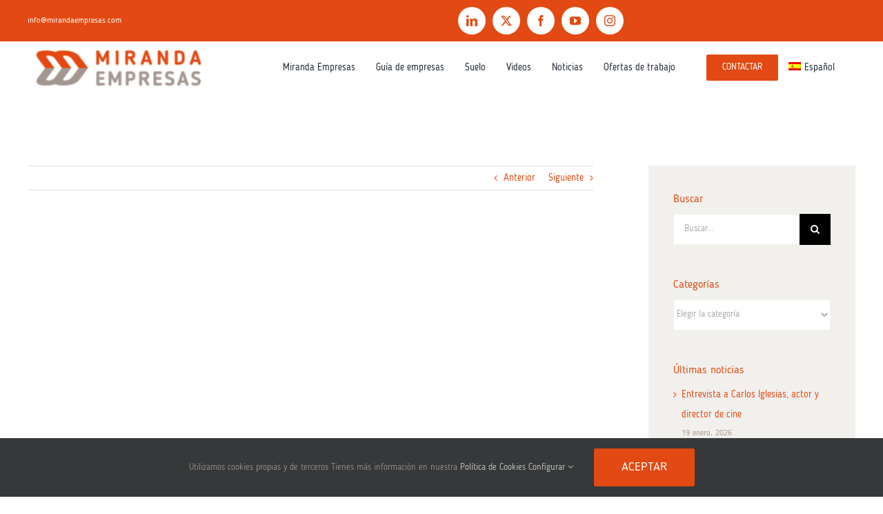

--- FILE ---
content_type: text/html; charset=utf-8
request_url: https://www.google.com/recaptcha/api2/anchor?ar=1&k=6Lc0goYUAAAAAPPN0-DZtNlvgKjTR4zYOkYaqcfy&co=aHR0cHM6Ly9taXJhbmRhZW1wcmVzYXMuY29tOjQ0Mw..&hl=en&v=PoyoqOPhxBO7pBk68S4YbpHZ&size=invisible&anchor-ms=20000&execute-ms=30000&cb=usj71jfqjexp
body_size: 48657
content:
<!DOCTYPE HTML><html dir="ltr" lang="en"><head><meta http-equiv="Content-Type" content="text/html; charset=UTF-8">
<meta http-equiv="X-UA-Compatible" content="IE=edge">
<title>reCAPTCHA</title>
<style type="text/css">
/* cyrillic-ext */
@font-face {
  font-family: 'Roboto';
  font-style: normal;
  font-weight: 400;
  font-stretch: 100%;
  src: url(//fonts.gstatic.com/s/roboto/v48/KFO7CnqEu92Fr1ME7kSn66aGLdTylUAMa3GUBHMdazTgWw.woff2) format('woff2');
  unicode-range: U+0460-052F, U+1C80-1C8A, U+20B4, U+2DE0-2DFF, U+A640-A69F, U+FE2E-FE2F;
}
/* cyrillic */
@font-face {
  font-family: 'Roboto';
  font-style: normal;
  font-weight: 400;
  font-stretch: 100%;
  src: url(//fonts.gstatic.com/s/roboto/v48/KFO7CnqEu92Fr1ME7kSn66aGLdTylUAMa3iUBHMdazTgWw.woff2) format('woff2');
  unicode-range: U+0301, U+0400-045F, U+0490-0491, U+04B0-04B1, U+2116;
}
/* greek-ext */
@font-face {
  font-family: 'Roboto';
  font-style: normal;
  font-weight: 400;
  font-stretch: 100%;
  src: url(//fonts.gstatic.com/s/roboto/v48/KFO7CnqEu92Fr1ME7kSn66aGLdTylUAMa3CUBHMdazTgWw.woff2) format('woff2');
  unicode-range: U+1F00-1FFF;
}
/* greek */
@font-face {
  font-family: 'Roboto';
  font-style: normal;
  font-weight: 400;
  font-stretch: 100%;
  src: url(//fonts.gstatic.com/s/roboto/v48/KFO7CnqEu92Fr1ME7kSn66aGLdTylUAMa3-UBHMdazTgWw.woff2) format('woff2');
  unicode-range: U+0370-0377, U+037A-037F, U+0384-038A, U+038C, U+038E-03A1, U+03A3-03FF;
}
/* math */
@font-face {
  font-family: 'Roboto';
  font-style: normal;
  font-weight: 400;
  font-stretch: 100%;
  src: url(//fonts.gstatic.com/s/roboto/v48/KFO7CnqEu92Fr1ME7kSn66aGLdTylUAMawCUBHMdazTgWw.woff2) format('woff2');
  unicode-range: U+0302-0303, U+0305, U+0307-0308, U+0310, U+0312, U+0315, U+031A, U+0326-0327, U+032C, U+032F-0330, U+0332-0333, U+0338, U+033A, U+0346, U+034D, U+0391-03A1, U+03A3-03A9, U+03B1-03C9, U+03D1, U+03D5-03D6, U+03F0-03F1, U+03F4-03F5, U+2016-2017, U+2034-2038, U+203C, U+2040, U+2043, U+2047, U+2050, U+2057, U+205F, U+2070-2071, U+2074-208E, U+2090-209C, U+20D0-20DC, U+20E1, U+20E5-20EF, U+2100-2112, U+2114-2115, U+2117-2121, U+2123-214F, U+2190, U+2192, U+2194-21AE, U+21B0-21E5, U+21F1-21F2, U+21F4-2211, U+2213-2214, U+2216-22FF, U+2308-230B, U+2310, U+2319, U+231C-2321, U+2336-237A, U+237C, U+2395, U+239B-23B7, U+23D0, U+23DC-23E1, U+2474-2475, U+25AF, U+25B3, U+25B7, U+25BD, U+25C1, U+25CA, U+25CC, U+25FB, U+266D-266F, U+27C0-27FF, U+2900-2AFF, U+2B0E-2B11, U+2B30-2B4C, U+2BFE, U+3030, U+FF5B, U+FF5D, U+1D400-1D7FF, U+1EE00-1EEFF;
}
/* symbols */
@font-face {
  font-family: 'Roboto';
  font-style: normal;
  font-weight: 400;
  font-stretch: 100%;
  src: url(//fonts.gstatic.com/s/roboto/v48/KFO7CnqEu92Fr1ME7kSn66aGLdTylUAMaxKUBHMdazTgWw.woff2) format('woff2');
  unicode-range: U+0001-000C, U+000E-001F, U+007F-009F, U+20DD-20E0, U+20E2-20E4, U+2150-218F, U+2190, U+2192, U+2194-2199, U+21AF, U+21E6-21F0, U+21F3, U+2218-2219, U+2299, U+22C4-22C6, U+2300-243F, U+2440-244A, U+2460-24FF, U+25A0-27BF, U+2800-28FF, U+2921-2922, U+2981, U+29BF, U+29EB, U+2B00-2BFF, U+4DC0-4DFF, U+FFF9-FFFB, U+10140-1018E, U+10190-1019C, U+101A0, U+101D0-101FD, U+102E0-102FB, U+10E60-10E7E, U+1D2C0-1D2D3, U+1D2E0-1D37F, U+1F000-1F0FF, U+1F100-1F1AD, U+1F1E6-1F1FF, U+1F30D-1F30F, U+1F315, U+1F31C, U+1F31E, U+1F320-1F32C, U+1F336, U+1F378, U+1F37D, U+1F382, U+1F393-1F39F, U+1F3A7-1F3A8, U+1F3AC-1F3AF, U+1F3C2, U+1F3C4-1F3C6, U+1F3CA-1F3CE, U+1F3D4-1F3E0, U+1F3ED, U+1F3F1-1F3F3, U+1F3F5-1F3F7, U+1F408, U+1F415, U+1F41F, U+1F426, U+1F43F, U+1F441-1F442, U+1F444, U+1F446-1F449, U+1F44C-1F44E, U+1F453, U+1F46A, U+1F47D, U+1F4A3, U+1F4B0, U+1F4B3, U+1F4B9, U+1F4BB, U+1F4BF, U+1F4C8-1F4CB, U+1F4D6, U+1F4DA, U+1F4DF, U+1F4E3-1F4E6, U+1F4EA-1F4ED, U+1F4F7, U+1F4F9-1F4FB, U+1F4FD-1F4FE, U+1F503, U+1F507-1F50B, U+1F50D, U+1F512-1F513, U+1F53E-1F54A, U+1F54F-1F5FA, U+1F610, U+1F650-1F67F, U+1F687, U+1F68D, U+1F691, U+1F694, U+1F698, U+1F6AD, U+1F6B2, U+1F6B9-1F6BA, U+1F6BC, U+1F6C6-1F6CF, U+1F6D3-1F6D7, U+1F6E0-1F6EA, U+1F6F0-1F6F3, U+1F6F7-1F6FC, U+1F700-1F7FF, U+1F800-1F80B, U+1F810-1F847, U+1F850-1F859, U+1F860-1F887, U+1F890-1F8AD, U+1F8B0-1F8BB, U+1F8C0-1F8C1, U+1F900-1F90B, U+1F93B, U+1F946, U+1F984, U+1F996, U+1F9E9, U+1FA00-1FA6F, U+1FA70-1FA7C, U+1FA80-1FA89, U+1FA8F-1FAC6, U+1FACE-1FADC, U+1FADF-1FAE9, U+1FAF0-1FAF8, U+1FB00-1FBFF;
}
/* vietnamese */
@font-face {
  font-family: 'Roboto';
  font-style: normal;
  font-weight: 400;
  font-stretch: 100%;
  src: url(//fonts.gstatic.com/s/roboto/v48/KFO7CnqEu92Fr1ME7kSn66aGLdTylUAMa3OUBHMdazTgWw.woff2) format('woff2');
  unicode-range: U+0102-0103, U+0110-0111, U+0128-0129, U+0168-0169, U+01A0-01A1, U+01AF-01B0, U+0300-0301, U+0303-0304, U+0308-0309, U+0323, U+0329, U+1EA0-1EF9, U+20AB;
}
/* latin-ext */
@font-face {
  font-family: 'Roboto';
  font-style: normal;
  font-weight: 400;
  font-stretch: 100%;
  src: url(//fonts.gstatic.com/s/roboto/v48/KFO7CnqEu92Fr1ME7kSn66aGLdTylUAMa3KUBHMdazTgWw.woff2) format('woff2');
  unicode-range: U+0100-02BA, U+02BD-02C5, U+02C7-02CC, U+02CE-02D7, U+02DD-02FF, U+0304, U+0308, U+0329, U+1D00-1DBF, U+1E00-1E9F, U+1EF2-1EFF, U+2020, U+20A0-20AB, U+20AD-20C0, U+2113, U+2C60-2C7F, U+A720-A7FF;
}
/* latin */
@font-face {
  font-family: 'Roboto';
  font-style: normal;
  font-weight: 400;
  font-stretch: 100%;
  src: url(//fonts.gstatic.com/s/roboto/v48/KFO7CnqEu92Fr1ME7kSn66aGLdTylUAMa3yUBHMdazQ.woff2) format('woff2');
  unicode-range: U+0000-00FF, U+0131, U+0152-0153, U+02BB-02BC, U+02C6, U+02DA, U+02DC, U+0304, U+0308, U+0329, U+2000-206F, U+20AC, U+2122, U+2191, U+2193, U+2212, U+2215, U+FEFF, U+FFFD;
}
/* cyrillic-ext */
@font-face {
  font-family: 'Roboto';
  font-style: normal;
  font-weight: 500;
  font-stretch: 100%;
  src: url(//fonts.gstatic.com/s/roboto/v48/KFO7CnqEu92Fr1ME7kSn66aGLdTylUAMa3GUBHMdazTgWw.woff2) format('woff2');
  unicode-range: U+0460-052F, U+1C80-1C8A, U+20B4, U+2DE0-2DFF, U+A640-A69F, U+FE2E-FE2F;
}
/* cyrillic */
@font-face {
  font-family: 'Roboto';
  font-style: normal;
  font-weight: 500;
  font-stretch: 100%;
  src: url(//fonts.gstatic.com/s/roboto/v48/KFO7CnqEu92Fr1ME7kSn66aGLdTylUAMa3iUBHMdazTgWw.woff2) format('woff2');
  unicode-range: U+0301, U+0400-045F, U+0490-0491, U+04B0-04B1, U+2116;
}
/* greek-ext */
@font-face {
  font-family: 'Roboto';
  font-style: normal;
  font-weight: 500;
  font-stretch: 100%;
  src: url(//fonts.gstatic.com/s/roboto/v48/KFO7CnqEu92Fr1ME7kSn66aGLdTylUAMa3CUBHMdazTgWw.woff2) format('woff2');
  unicode-range: U+1F00-1FFF;
}
/* greek */
@font-face {
  font-family: 'Roboto';
  font-style: normal;
  font-weight: 500;
  font-stretch: 100%;
  src: url(//fonts.gstatic.com/s/roboto/v48/KFO7CnqEu92Fr1ME7kSn66aGLdTylUAMa3-UBHMdazTgWw.woff2) format('woff2');
  unicode-range: U+0370-0377, U+037A-037F, U+0384-038A, U+038C, U+038E-03A1, U+03A3-03FF;
}
/* math */
@font-face {
  font-family: 'Roboto';
  font-style: normal;
  font-weight: 500;
  font-stretch: 100%;
  src: url(//fonts.gstatic.com/s/roboto/v48/KFO7CnqEu92Fr1ME7kSn66aGLdTylUAMawCUBHMdazTgWw.woff2) format('woff2');
  unicode-range: U+0302-0303, U+0305, U+0307-0308, U+0310, U+0312, U+0315, U+031A, U+0326-0327, U+032C, U+032F-0330, U+0332-0333, U+0338, U+033A, U+0346, U+034D, U+0391-03A1, U+03A3-03A9, U+03B1-03C9, U+03D1, U+03D5-03D6, U+03F0-03F1, U+03F4-03F5, U+2016-2017, U+2034-2038, U+203C, U+2040, U+2043, U+2047, U+2050, U+2057, U+205F, U+2070-2071, U+2074-208E, U+2090-209C, U+20D0-20DC, U+20E1, U+20E5-20EF, U+2100-2112, U+2114-2115, U+2117-2121, U+2123-214F, U+2190, U+2192, U+2194-21AE, U+21B0-21E5, U+21F1-21F2, U+21F4-2211, U+2213-2214, U+2216-22FF, U+2308-230B, U+2310, U+2319, U+231C-2321, U+2336-237A, U+237C, U+2395, U+239B-23B7, U+23D0, U+23DC-23E1, U+2474-2475, U+25AF, U+25B3, U+25B7, U+25BD, U+25C1, U+25CA, U+25CC, U+25FB, U+266D-266F, U+27C0-27FF, U+2900-2AFF, U+2B0E-2B11, U+2B30-2B4C, U+2BFE, U+3030, U+FF5B, U+FF5D, U+1D400-1D7FF, U+1EE00-1EEFF;
}
/* symbols */
@font-face {
  font-family: 'Roboto';
  font-style: normal;
  font-weight: 500;
  font-stretch: 100%;
  src: url(//fonts.gstatic.com/s/roboto/v48/KFO7CnqEu92Fr1ME7kSn66aGLdTylUAMaxKUBHMdazTgWw.woff2) format('woff2');
  unicode-range: U+0001-000C, U+000E-001F, U+007F-009F, U+20DD-20E0, U+20E2-20E4, U+2150-218F, U+2190, U+2192, U+2194-2199, U+21AF, U+21E6-21F0, U+21F3, U+2218-2219, U+2299, U+22C4-22C6, U+2300-243F, U+2440-244A, U+2460-24FF, U+25A0-27BF, U+2800-28FF, U+2921-2922, U+2981, U+29BF, U+29EB, U+2B00-2BFF, U+4DC0-4DFF, U+FFF9-FFFB, U+10140-1018E, U+10190-1019C, U+101A0, U+101D0-101FD, U+102E0-102FB, U+10E60-10E7E, U+1D2C0-1D2D3, U+1D2E0-1D37F, U+1F000-1F0FF, U+1F100-1F1AD, U+1F1E6-1F1FF, U+1F30D-1F30F, U+1F315, U+1F31C, U+1F31E, U+1F320-1F32C, U+1F336, U+1F378, U+1F37D, U+1F382, U+1F393-1F39F, U+1F3A7-1F3A8, U+1F3AC-1F3AF, U+1F3C2, U+1F3C4-1F3C6, U+1F3CA-1F3CE, U+1F3D4-1F3E0, U+1F3ED, U+1F3F1-1F3F3, U+1F3F5-1F3F7, U+1F408, U+1F415, U+1F41F, U+1F426, U+1F43F, U+1F441-1F442, U+1F444, U+1F446-1F449, U+1F44C-1F44E, U+1F453, U+1F46A, U+1F47D, U+1F4A3, U+1F4B0, U+1F4B3, U+1F4B9, U+1F4BB, U+1F4BF, U+1F4C8-1F4CB, U+1F4D6, U+1F4DA, U+1F4DF, U+1F4E3-1F4E6, U+1F4EA-1F4ED, U+1F4F7, U+1F4F9-1F4FB, U+1F4FD-1F4FE, U+1F503, U+1F507-1F50B, U+1F50D, U+1F512-1F513, U+1F53E-1F54A, U+1F54F-1F5FA, U+1F610, U+1F650-1F67F, U+1F687, U+1F68D, U+1F691, U+1F694, U+1F698, U+1F6AD, U+1F6B2, U+1F6B9-1F6BA, U+1F6BC, U+1F6C6-1F6CF, U+1F6D3-1F6D7, U+1F6E0-1F6EA, U+1F6F0-1F6F3, U+1F6F7-1F6FC, U+1F700-1F7FF, U+1F800-1F80B, U+1F810-1F847, U+1F850-1F859, U+1F860-1F887, U+1F890-1F8AD, U+1F8B0-1F8BB, U+1F8C0-1F8C1, U+1F900-1F90B, U+1F93B, U+1F946, U+1F984, U+1F996, U+1F9E9, U+1FA00-1FA6F, U+1FA70-1FA7C, U+1FA80-1FA89, U+1FA8F-1FAC6, U+1FACE-1FADC, U+1FADF-1FAE9, U+1FAF0-1FAF8, U+1FB00-1FBFF;
}
/* vietnamese */
@font-face {
  font-family: 'Roboto';
  font-style: normal;
  font-weight: 500;
  font-stretch: 100%;
  src: url(//fonts.gstatic.com/s/roboto/v48/KFO7CnqEu92Fr1ME7kSn66aGLdTylUAMa3OUBHMdazTgWw.woff2) format('woff2');
  unicode-range: U+0102-0103, U+0110-0111, U+0128-0129, U+0168-0169, U+01A0-01A1, U+01AF-01B0, U+0300-0301, U+0303-0304, U+0308-0309, U+0323, U+0329, U+1EA0-1EF9, U+20AB;
}
/* latin-ext */
@font-face {
  font-family: 'Roboto';
  font-style: normal;
  font-weight: 500;
  font-stretch: 100%;
  src: url(//fonts.gstatic.com/s/roboto/v48/KFO7CnqEu92Fr1ME7kSn66aGLdTylUAMa3KUBHMdazTgWw.woff2) format('woff2');
  unicode-range: U+0100-02BA, U+02BD-02C5, U+02C7-02CC, U+02CE-02D7, U+02DD-02FF, U+0304, U+0308, U+0329, U+1D00-1DBF, U+1E00-1E9F, U+1EF2-1EFF, U+2020, U+20A0-20AB, U+20AD-20C0, U+2113, U+2C60-2C7F, U+A720-A7FF;
}
/* latin */
@font-face {
  font-family: 'Roboto';
  font-style: normal;
  font-weight: 500;
  font-stretch: 100%;
  src: url(//fonts.gstatic.com/s/roboto/v48/KFO7CnqEu92Fr1ME7kSn66aGLdTylUAMa3yUBHMdazQ.woff2) format('woff2');
  unicode-range: U+0000-00FF, U+0131, U+0152-0153, U+02BB-02BC, U+02C6, U+02DA, U+02DC, U+0304, U+0308, U+0329, U+2000-206F, U+20AC, U+2122, U+2191, U+2193, U+2212, U+2215, U+FEFF, U+FFFD;
}
/* cyrillic-ext */
@font-face {
  font-family: 'Roboto';
  font-style: normal;
  font-weight: 900;
  font-stretch: 100%;
  src: url(//fonts.gstatic.com/s/roboto/v48/KFO7CnqEu92Fr1ME7kSn66aGLdTylUAMa3GUBHMdazTgWw.woff2) format('woff2');
  unicode-range: U+0460-052F, U+1C80-1C8A, U+20B4, U+2DE0-2DFF, U+A640-A69F, U+FE2E-FE2F;
}
/* cyrillic */
@font-face {
  font-family: 'Roboto';
  font-style: normal;
  font-weight: 900;
  font-stretch: 100%;
  src: url(//fonts.gstatic.com/s/roboto/v48/KFO7CnqEu92Fr1ME7kSn66aGLdTylUAMa3iUBHMdazTgWw.woff2) format('woff2');
  unicode-range: U+0301, U+0400-045F, U+0490-0491, U+04B0-04B1, U+2116;
}
/* greek-ext */
@font-face {
  font-family: 'Roboto';
  font-style: normal;
  font-weight: 900;
  font-stretch: 100%;
  src: url(//fonts.gstatic.com/s/roboto/v48/KFO7CnqEu92Fr1ME7kSn66aGLdTylUAMa3CUBHMdazTgWw.woff2) format('woff2');
  unicode-range: U+1F00-1FFF;
}
/* greek */
@font-face {
  font-family: 'Roboto';
  font-style: normal;
  font-weight: 900;
  font-stretch: 100%;
  src: url(//fonts.gstatic.com/s/roboto/v48/KFO7CnqEu92Fr1ME7kSn66aGLdTylUAMa3-UBHMdazTgWw.woff2) format('woff2');
  unicode-range: U+0370-0377, U+037A-037F, U+0384-038A, U+038C, U+038E-03A1, U+03A3-03FF;
}
/* math */
@font-face {
  font-family: 'Roboto';
  font-style: normal;
  font-weight: 900;
  font-stretch: 100%;
  src: url(//fonts.gstatic.com/s/roboto/v48/KFO7CnqEu92Fr1ME7kSn66aGLdTylUAMawCUBHMdazTgWw.woff2) format('woff2');
  unicode-range: U+0302-0303, U+0305, U+0307-0308, U+0310, U+0312, U+0315, U+031A, U+0326-0327, U+032C, U+032F-0330, U+0332-0333, U+0338, U+033A, U+0346, U+034D, U+0391-03A1, U+03A3-03A9, U+03B1-03C9, U+03D1, U+03D5-03D6, U+03F0-03F1, U+03F4-03F5, U+2016-2017, U+2034-2038, U+203C, U+2040, U+2043, U+2047, U+2050, U+2057, U+205F, U+2070-2071, U+2074-208E, U+2090-209C, U+20D0-20DC, U+20E1, U+20E5-20EF, U+2100-2112, U+2114-2115, U+2117-2121, U+2123-214F, U+2190, U+2192, U+2194-21AE, U+21B0-21E5, U+21F1-21F2, U+21F4-2211, U+2213-2214, U+2216-22FF, U+2308-230B, U+2310, U+2319, U+231C-2321, U+2336-237A, U+237C, U+2395, U+239B-23B7, U+23D0, U+23DC-23E1, U+2474-2475, U+25AF, U+25B3, U+25B7, U+25BD, U+25C1, U+25CA, U+25CC, U+25FB, U+266D-266F, U+27C0-27FF, U+2900-2AFF, U+2B0E-2B11, U+2B30-2B4C, U+2BFE, U+3030, U+FF5B, U+FF5D, U+1D400-1D7FF, U+1EE00-1EEFF;
}
/* symbols */
@font-face {
  font-family: 'Roboto';
  font-style: normal;
  font-weight: 900;
  font-stretch: 100%;
  src: url(//fonts.gstatic.com/s/roboto/v48/KFO7CnqEu92Fr1ME7kSn66aGLdTylUAMaxKUBHMdazTgWw.woff2) format('woff2');
  unicode-range: U+0001-000C, U+000E-001F, U+007F-009F, U+20DD-20E0, U+20E2-20E4, U+2150-218F, U+2190, U+2192, U+2194-2199, U+21AF, U+21E6-21F0, U+21F3, U+2218-2219, U+2299, U+22C4-22C6, U+2300-243F, U+2440-244A, U+2460-24FF, U+25A0-27BF, U+2800-28FF, U+2921-2922, U+2981, U+29BF, U+29EB, U+2B00-2BFF, U+4DC0-4DFF, U+FFF9-FFFB, U+10140-1018E, U+10190-1019C, U+101A0, U+101D0-101FD, U+102E0-102FB, U+10E60-10E7E, U+1D2C0-1D2D3, U+1D2E0-1D37F, U+1F000-1F0FF, U+1F100-1F1AD, U+1F1E6-1F1FF, U+1F30D-1F30F, U+1F315, U+1F31C, U+1F31E, U+1F320-1F32C, U+1F336, U+1F378, U+1F37D, U+1F382, U+1F393-1F39F, U+1F3A7-1F3A8, U+1F3AC-1F3AF, U+1F3C2, U+1F3C4-1F3C6, U+1F3CA-1F3CE, U+1F3D4-1F3E0, U+1F3ED, U+1F3F1-1F3F3, U+1F3F5-1F3F7, U+1F408, U+1F415, U+1F41F, U+1F426, U+1F43F, U+1F441-1F442, U+1F444, U+1F446-1F449, U+1F44C-1F44E, U+1F453, U+1F46A, U+1F47D, U+1F4A3, U+1F4B0, U+1F4B3, U+1F4B9, U+1F4BB, U+1F4BF, U+1F4C8-1F4CB, U+1F4D6, U+1F4DA, U+1F4DF, U+1F4E3-1F4E6, U+1F4EA-1F4ED, U+1F4F7, U+1F4F9-1F4FB, U+1F4FD-1F4FE, U+1F503, U+1F507-1F50B, U+1F50D, U+1F512-1F513, U+1F53E-1F54A, U+1F54F-1F5FA, U+1F610, U+1F650-1F67F, U+1F687, U+1F68D, U+1F691, U+1F694, U+1F698, U+1F6AD, U+1F6B2, U+1F6B9-1F6BA, U+1F6BC, U+1F6C6-1F6CF, U+1F6D3-1F6D7, U+1F6E0-1F6EA, U+1F6F0-1F6F3, U+1F6F7-1F6FC, U+1F700-1F7FF, U+1F800-1F80B, U+1F810-1F847, U+1F850-1F859, U+1F860-1F887, U+1F890-1F8AD, U+1F8B0-1F8BB, U+1F8C0-1F8C1, U+1F900-1F90B, U+1F93B, U+1F946, U+1F984, U+1F996, U+1F9E9, U+1FA00-1FA6F, U+1FA70-1FA7C, U+1FA80-1FA89, U+1FA8F-1FAC6, U+1FACE-1FADC, U+1FADF-1FAE9, U+1FAF0-1FAF8, U+1FB00-1FBFF;
}
/* vietnamese */
@font-face {
  font-family: 'Roboto';
  font-style: normal;
  font-weight: 900;
  font-stretch: 100%;
  src: url(//fonts.gstatic.com/s/roboto/v48/KFO7CnqEu92Fr1ME7kSn66aGLdTylUAMa3OUBHMdazTgWw.woff2) format('woff2');
  unicode-range: U+0102-0103, U+0110-0111, U+0128-0129, U+0168-0169, U+01A0-01A1, U+01AF-01B0, U+0300-0301, U+0303-0304, U+0308-0309, U+0323, U+0329, U+1EA0-1EF9, U+20AB;
}
/* latin-ext */
@font-face {
  font-family: 'Roboto';
  font-style: normal;
  font-weight: 900;
  font-stretch: 100%;
  src: url(//fonts.gstatic.com/s/roboto/v48/KFO7CnqEu92Fr1ME7kSn66aGLdTylUAMa3KUBHMdazTgWw.woff2) format('woff2');
  unicode-range: U+0100-02BA, U+02BD-02C5, U+02C7-02CC, U+02CE-02D7, U+02DD-02FF, U+0304, U+0308, U+0329, U+1D00-1DBF, U+1E00-1E9F, U+1EF2-1EFF, U+2020, U+20A0-20AB, U+20AD-20C0, U+2113, U+2C60-2C7F, U+A720-A7FF;
}
/* latin */
@font-face {
  font-family: 'Roboto';
  font-style: normal;
  font-weight: 900;
  font-stretch: 100%;
  src: url(//fonts.gstatic.com/s/roboto/v48/KFO7CnqEu92Fr1ME7kSn66aGLdTylUAMa3yUBHMdazQ.woff2) format('woff2');
  unicode-range: U+0000-00FF, U+0131, U+0152-0153, U+02BB-02BC, U+02C6, U+02DA, U+02DC, U+0304, U+0308, U+0329, U+2000-206F, U+20AC, U+2122, U+2191, U+2193, U+2212, U+2215, U+FEFF, U+FFFD;
}

</style>
<link rel="stylesheet" type="text/css" href="https://www.gstatic.com/recaptcha/releases/PoyoqOPhxBO7pBk68S4YbpHZ/styles__ltr.css">
<script nonce="abYH-JiKsaEWvTaCVl-ZYQ" type="text/javascript">window['__recaptcha_api'] = 'https://www.google.com/recaptcha/api2/';</script>
<script type="text/javascript" src="https://www.gstatic.com/recaptcha/releases/PoyoqOPhxBO7pBk68S4YbpHZ/recaptcha__en.js" nonce="abYH-JiKsaEWvTaCVl-ZYQ">
      
    </script></head>
<body><div id="rc-anchor-alert" class="rc-anchor-alert"></div>
<input type="hidden" id="recaptcha-token" value="[base64]">
<script type="text/javascript" nonce="abYH-JiKsaEWvTaCVl-ZYQ">
      recaptcha.anchor.Main.init("[\x22ainput\x22,[\x22bgdata\x22,\x22\x22,\[base64]/[base64]/[base64]/[base64]/[base64]/UltsKytdPUU6KEU8MjA0OD9SW2wrK109RT4+NnwxOTI6KChFJjY0NTEyKT09NTUyOTYmJk0rMTxjLmxlbmd0aCYmKGMuY2hhckNvZGVBdChNKzEpJjY0NTEyKT09NTYzMjA/[base64]/[base64]/[base64]/[base64]/[base64]/[base64]/[base64]\x22,\[base64]\x22,\[base64]/[base64]/Dv8KBwoLCjsKgwqpZw7zCvcKdX2jDu8KXesKdwq5lwr8Mw4PCjxUDwr4awoTDkARSw6DDgMOnwrpLYwrDqHA3w6LCkknDtUDCrMOfIsKfbsKpwrHChcKawofCmMKuPMKawqrDncKvw6dRw7pHZjMeUmcSYsOUVBTDn8K/[base64]/[base64]/wpdwwoQkw73CtHwJw5PDrCBYwr3ChBpHw4zClU1Rel9COsKIw4M4NMKxDcOVRcOjBcObZEsfw5F0By7Ck8ORwpjDuVbCgUw8w5d3CMOTPsK/wrvDsENrZMO3woTDqWNIw7HCocOQwpRWwpbClcKBABzClcOIXSAuw4XDjsKxw4oTwr4Aw6rDrCFVwo3DhG1kw7/[base64]/Cl8KlwoPDjyfDnMOGwoF/w7psA8O0ZcKOwpTDmMKyYxrChcOYw5bDlcOfNj/Cm2XDuCVvw6A8wqzCo8O9Z1bCigLCvcOrJQ3Cq8OSwod3IcK4w6UXw4ADHjEvTMKIKGXCpMO0w4NVw5TCvcKtw5MQJxXDrUTCmzBaw6Ikwq4UJyYqw5xRJW7Dng0sw53DgcKTSzdXwpNGw4opwobDqyjChyHCrsO/w7PDlsK9G1EZYMKfw6vDm3TDqCAHesOrHMOsw7QvBcOgwpLCsMKhwqDCr8OsHhRGWB3DhV/CocOdwq3DjyU7w53CgsOiWXbCpsK7X8OyJ8O9wq/DlCPCmAV+LlTDs3UWwrvCny99VcKeCsK6RHvDgQXCp00MDsOfNMO7wo/[base64]/CssOvODY3IlDDpcOlfjo5w4/DjjTCh8O6w4ZiG0wAwoUdE8KOb8Oew4s4wqsUF8KDw5HClsO1NcKbwpdTMT3Dm3tnGcKzRDPCk1YewrPCqk8Yw71wH8KZSFfCjxzDhsO9YmjCsFgOw5d0fMKcMcKfW3gMVlrCkX/CvsK8a0LCqGjDiUV/BMKEw5w4w43CucKtYgdNOkEgMsObw5bDm8OpwpTDhkVKw4dDVzfCisOGB1bDl8OPwo4zFsOWwp/CoD19f8KFFnHDtgDCpsK0fxh3w51WaXrDsi8qwovCgxfCq3h3w6ZHw6jDnnElGcOEdsKTwrMFwq06wq0ewrfDu8KPwrbCnhDDgcOZRQ7Dv8OqNsKtZG/Dix8zwrs+OsOEw4LCtcOsw7x1woMLwqNMGm3Do0zCplQGwovDtcOnU8OOHlgIwqgowpzCuMKWwqPCl8KDw4PCucKrwqZOw6EWJgUswrshacOTwpXCqyx/bRkuJcKZw6vCnMKAbkjDnELCtVEkC8Kfw6bDqsKtwrnCmmsRwq3Cg8OEWsOZwqMgMwzCv8OoRy8iw5nDjj7DlDpXwqVlKklCF3TDmXrDm8KTBg/CjcOJwp4VecOFwqDDmsKiw7HCjsKnwpDCsm/Cm0fDosOHdhvChcObSQHDmsOuwqHCtk3DrMKKJg/[base64]/DlsKmRsO2wo1OwrV8w6TCujwTw6bDs1bCk8OOw4J/TylrwqrCjHBiwr9UXcO6wrnClGV/w4PCnMKJQ8KgJRbDpiHCl1ddwr5ewrIUCsOdUEJ2w7zCl8OfwrzDpsOwwpzDvMO4KsKxYMKbwrbCqMKHwprDsMKGdsOqwpgVwqNjesOWwqjCgMO8w4HDkcKgw5nCvRI3wpzCq0pHIwDCkQfCqC0KwozCi8OaXcO3wofDlcOVw7YXXlTCrwzCu8K+wo/CjC4NwrpNdsOXw5XChMKtw7nCtMKBBcOnJsOgwoPDv8OAw5DDmCHCs2hjw4nCiSvDkVRrwoDDowtwwpzCmF5uwpDDtkXDmDXCksKaFMOkScOgVcKpwrwVworDjQ7DrcOKw7oVw6cHPQgSwrhTD2tVw5ojwpxqw6oww4DCu8ORa8KcwqbDvMKHIMOMJ116EcKjBz/[base64]/[base64]/w5HChxBLcVvDlcOEw7nCtgdlEcOpwo7ClsKoaTHDpMOKw4tVV8OqwoMINcKSw4w1P8KqSB7Cu8K5HcOGdGXDokdgwqkJQ3nCv8OfwpPCk8OGwq7DjcKzQHExwp3DtMKwwpw1FXXDvMOzRmfDnsOBV2DDlcOYwp4gbMOYK8KswrAnW1/DrcKzw4XDlAbCu8K+wo3CiF7DusONwpkCdXdZAkwKwqfDrcOPQw3DpRMzD8Ovw5lIw5Y8w5xzI0fCl8KKHXPClMKlLMOwwqzDmQFhwqXChFlgwrRBwr3DmhfDrMOnwqd3M8KAwqLDicO3w5/Dq8K5woxhYCvDkAULbsOswozDpMKtw63DpcOZw4bCicK2cMOCaBLDr8Oyw6YuVnpufcKSDUvCt8KPwr/Cs8O0acK7wojDjW/[base64]/w7cXwr4nwpFHwrXDlsOPwojCocKnFsKsCB0XaX9KacOSw61Rw50Pw5A9wqbCkGEmTAUJNcKrXsKDbH7CusOiRWZ6wq/Cv8Okwq/CkjDDnFnCnMOjwrvCkcKDw6c2wpDDlMKMw6LCsAtjbMKQwrXDkcK6w5IsRsOow73CgsOSwqA5FMO/NjLCshUew7/[base64]/CrMKBwqEmw6dBPcKhKHzDkMO9fsKkw4LDvx/DlsO9wqUSWcOoPhnCncONHWd6McORw6TChRrDgMObHUgxwpfDv3DClMOnwqDCocOfYQrDr8KDw6TCvmnCmEMBw4LDm8K2wqcww7lPwrfCrMKJwr7Dsh3DsMKCwoXDjVRRwrNrw5Eow4TCsMKvc8KYwpUID8OcTMKoDEzDn8K8wqFQw7/DlG3ClRczWBfCswQKwprDhRA1dTDCoi/[base64]/CqsKpwpfDk8KwNsO/F047D8K9w7vDtiU6fE0RwqHDjcO/N8OkY0E/KcO8wpzDgMKsw7FFwoPDl8K0ARXDsn5EVis4WsOOw69zwp/[base64]/CtcOCwq7CrcK+wrbDkMOJwo3DpXLDkcKBw5APw7Uow7bCi0TCtR/Cn3gFa8Ogw6hyw6DDizTDsGzChB8WGF7DtmbDlHkVw7EDWRHCrsOUwqzDgsOZwrAwIMOOOsK3OsKGV8OgwoMgw7ZuFsO3w4BdwrHDgX0NE8O1UsO9R8K4DALCjcKEOQPDqsKiwoPCqgfDuksye8OAw47Cni4+UQF9woDCm8Ocw4QIw4kawr/CvDEyw43Dr8OAwqsAOHbDisOqDRVrD1jDm8KEw4cww4F3MMKKRTvCoGIpEMKVwqfDjhNbMUIWw4rCmxN2woAzwofCgDbDrFtjMcK2VUfCoMO1wrQ0PX/DuCLCijtKwrvDu8KTd8OPwp1qw6XChcKKIEc0XcOjwrXCsMKrRcOTaTTDuWsgScKuw4XClDF7w5xxw6QYQhDCkcOifU7DgF5AKsOIw6gGNRbCuXHCm8Kyw4nDoE7CksKCw4NZw7zDjQlrWSgXOwlhw50nw7HCoR/CiibCqU5gwqx8A0QxFhDDtsOfMMOPw4AJLgVRRRbDnMKkWmxaXwsKScOTEsKuEy5mcxbCpsO9f8KIHm4iaiVsfhFAwqjCizB9BsKMwq/CrQvCtghawp8Ewq0aGkYCw6LCokPCqF7DkMKPw7hsw6Q2dMO+w7cLw6bCrsOzMVfDnsOUdcKnN8Kfw6nDpMO2wpHCvDnDrigmDgbCiSJ7GWHChMO9w5YqwobDlMKnwrLDsAs0wrBONVDDqgcewp/DuRzCl1pbwpTCtkbDvi3DlMKiwqYrL8OfKcK9w7rDvcOWWXcCw5LDncOZBDMuVsO3akrDrhIaw7bDpkhHRMOCwqRyPzfDjSVuw5PDkMOSwoQCwr4Vwr3Ds8O4woBVCUnCsDlgwoxZw6/CpcOQXsKbw43DtMKQMTZfw4M4GsKOHDrDnXB7X0PCu8OhfkHDsMKjw57ClixEwrzCosKcwqEQw6vDh8Onw6PCncOeFsKWfBdARsK8wowzaUrDosObwq/CuWvDnMO0w7fDt8OUYkQPVUvDumfCq8KfOXvDuCbDr1XDsMOhwqR0wr5ew5/CocKlwp7Cr8KDclvDtsKRw5VTKSoMwqghF8OQMcKwBsKIwrpQwqjDu8O6w7xLZsKFwqfDqjsqwpTDjcOKUcK1wrczcMO+QcKpKsOtQcOfw4bDtnrDj8KMC8OEXzHCslzDkA0Qwq9Aw6zDiC3CnkjCucK1ecOTc0jCuMObAcOJScOsA1/DgsO9woXCoUEKCcKiMsKuw5jCgyTDkcOxw4vCiMKKR8K8w4zCo8ODw6/CtjA4AcKnW8K7HAo+aMOiZAbDiz/Dl8KqJMKSAMKdwqzCgMK9CG7CmsKHwpzCvhNiw6nCk2A/F8Oea2RvwrbDtBfDlcK1w6fCuMOCw4UiJcOJwr7Ci8KQOcOewqsTwoPDjcK0woHCmsKoCz4awrBxeX/DoEPCqXXCjCfDv1/[base64]/[base64]/L8KuRWfCksKtwqTClhHCmAMpw4UKZUp1wo3CvAR3w4lQwqPCu8Kvw7TDqcOiOmADwqJZwpV1AMKqRkrCgArChjVbw7DCvsKiXsKpYUQRwpNWwq/CgEsVdDEDOG5xwp3ChcKoBcOPwrLDl8KsEwA7A29YCl/[base64]/CoV52wqjConELesKAw4XCjsOsw4Fbw5fCvhJ7GsKVDMKGwoRmwq/DjMOVwojDoMKdw6DCq8OsMEHCvF9IecK/Rls+WcO4AsKcwp7DhcOjQQHCl2DDvQ/DhU5VwqFZw5pHIsOPwpbDsm4WGwJkw40YCCFbwpvDnEFtw6g4w5Vvwr5/A8OEQksxwonCtWfCqMO8wo/CgcO8wqV0Jy3CiEcOw6/CtcOtwqwIwocmwqrCoX3Cg23CvcO9R8KPwocJbD5RZcOBQ8KpdAZLdnpCccOiScOSTsOxwoZQUw4twrfCocO+DMOmA8KywrjCiMKRw7zCl2HDrX4uXsOaZMO8DcKgFMKEW8K/w6Flwplbwp7CgcOzfz0RI8KZw4rDo0DDqQRXAcKdJDo7JEXDjXE6QR/CiB3DosOMw5HCrFx+w5fCgE0QHg9WVMOUwqwWw45Gw4V7OU/[base64]/PcOVb8ORw7JSw7lawqVUf8OnwpBafcOLK3YJTcKkwp8Jw7XCnhVqUCNOw75IwrTCphp+wp/DmMKFQD4aX8KyG13CgDnCh8K2fMOgBXHDrEjCpMKZQcKywrtqwpvCocKNMnjCicO3TEJKwrlsbBPDn3XDgCPDsF7Cu2lEw6MEwo9Rw65Bw6Itw5PDp8O1F8Kla8KJwobCosOKwotxfMOzEBrCkcK/w6XCrsKxwqk5F0vDmXPCmsOvPiMqw43DoMKsEA/DiV/DgQxnw7LCo8OUSh5gS2EDw5sQw7bClGUHw6ZkK8OEwqwLwowhw7PCh1FVwqJxw7DDtFlXQcK4P8OGQG7Cj1NxbMONwoFgwqbDnT9+wo50wodrXsK/wpAXw5TDn8KAw74ITRXDpnLCh8OzNHrCrsO6QVvCr8Obw6cwXU8LBSp3w606PMKCRk98EC0hH8OQKsKQwrMeciHDm2oAwpECwpNCw7LCum/[base64]/Dlm3DosOKc8KAVMKbWMOyOX/Dv8Olw7HDpHEEw4LDmsOawoPDiWkAwrbCl8Kww6dXwpNjwr7Du08keGTCvcOIG8Okw6hQwoLDiyfCsAgVw45ww4TCo2PDgixQHMOJHmzDqcKRA0/DlQg5ZcKrwrLDk8Knc8KWZ3I7w4IOKsK8wpnDhsKLw57CksOybSQNw6nChAN/VsKKw57CtloCBjPCm8K0wq4UwpDDp0ZRW8K8w7jCnWbDj2d+w5/Dm8ODw5LDosOOw49nIMOxZGFJVcOBbEN6Ah1hw6nDtCV+wqVswoZKwpDCmwtOw5/CiiEwwoZfwod+fgDDtcKpw7FAw4teGTFlw7cjw5vCqsK/JSpHCijDoWjClsOLwp7DsyIAw6YWw4HDixXDlsONw6HCo2c3w45Ew6BcV8KmwpjDmiLDnEUvaEFowp/CsBrDnXbDhSdWwr7CkSPCs0E6wqkvw6/CvD/Cv8KuKsKCwpvDjMOsw40RGhopw79sc8KRwozCoyvCm8KSw6wxwpXCvsOpw6jDuAxswrfDpBpdBcO7Pylswp3DtsK+w7PDv28AZsOqL8KKw5sbC8KebXxOw5Yqb8OLwocMw5QYwqjCm1xiw5vDp8KKw6jChcOUFEkOM8OPCkrCrUvDtV4ewrnCs8K2worDqz/DhMKLeQPDh8KFwojCmsOvSCXCiVvClX0ZwqPDlcKdccKHUcKjw6xGw5DDpMOTwr0gw5PChsKtw5/[base64]/DjTDDrcOtLAJXwpXCiRAbOMKnOsOJw4bCjMK8w6DDqlPClMKnc1ggw7zDgl/Ci0nDlEzCqMKEwqcNw5fCk8K2woUKfBhwWcOkXhdUwq7Cr1AqYzVDbsOSdcOIwo7DhHU7wr/DnjJowrnDvcOjw50Gwo/CiEzDmFLCusKxEsKMM8OfwqktwrxQw7bCrcKmZgNnSWzDlsKbw5JQwo7DsAIrwqJZPMKQwpbDv8KkJsKkwrbDocKpw6ASw7ZQZ0l9wqBGKxPCuQ/DhsObSg7Dk0zDnDV4CcOLwrDDlmIZwqHCksKeEQx3w6HDncKdccKTMXLDkw/Cmk0XwpEKPyjCr8OGwpc2fGDCtgTDtsOjaB/[base64]/DpMOhw6UGFXFAw6/[base64]/KnEpwp4Cw5zCqcOdw7nDmxzCj8K3MCYjwoNIKVF/w7xMDGrDnD3CtXopw49YwrEPw4JUw6EywojDqiRGWcOIw6jDjQFgwo7CjXTDtsKUfsKnw5PDn8KdwrHDmMOgw6zDukrCqVhnw5XClk5zFcOhw6oOwrPCjjnCkMKRXcKCwovDicOrIcKhw5dpFyTDgcKCEBZsHlJrMUBdb3/DvMOBBkU5w5scwrUbFERWwobDvsO6bUYuRMK1K3wYdQMDUMOYWMOzVcKTFMK+w6Mdw6tOwrsjwro9w7ZESjkbIFR1wpMvegTDlsKRw6hiwoTCh2PDtDzDv8O/w6XCnhXCmcOgYsOCw78owqLCq1w/EDgaAcKkcCYsD8O8JMK1ZQ7Cqw7DmsKjFE1Vw4w+wqNGwqTDr8OUWl0vQ8Kkw5PCtwzCoinCu8KFwrnCm2pPDhs/wr58w5TCrEDDhR3Cgi1RwrDCg2TDs3LChwzCuMOrw7MawrxHAWTCn8KwwqY2wrUpS8K0wr/DvMOwwq3DpzBww4HDicKoHsKNw6rDicKFw44cw7XCt8Kywr0+wrXCnsORw4Zfw4vCn1cVwpLCtMKBwrR4w59Ww74/McKtXTbDlXzDh8O3woUFwq/CuMO5bm/CkcKQwpHCsmJINMKkw5RfwpLCjsK/LcKTQzzCmyfCgzPDjUcPA8KPPyzCucKywrVswrcwVcKwwqzCjQzDtMK4CkbClEsyLsKfXMKEHkjCkBnCrlTCl0ZiUsKwwqLDsRZTDiZ1aBpHYi81wpZXCVHDuHTDpMO6w6rChjhDT2bDjUR+Hm/[base64]/GcKFw4/CtEFiwrhjIsOwXcK6wpJMFsKpOcK2BxxLw5REWQBfXsO4w5jDmxrCgRp7w43Dg8K/ScOKwofDhgLCgcKcUsO2UxNDEMKuf09Nw6cTwp85w6Bew4EXw6QTQ8OUwqQ1w7bDpMOewp4rwrHDn0I3bMKhU8OcOsKjw4/Du1E0asKcNcKhS3HClH7Dil7Dq0d1ZU/ClSA7w4jDtULCqXM/[base64]/DqQUJV0heeQ3DosKpWsKKbzMWeMOwXsKNwoDDqMOawozDtsOsey/Cp8KSQsOzw4DDvsO5Z2HDmF4Uw7rDo8KlZxLCvcOEworCh3PCtMOGXMO2S8KyTcKYw4fDhcOGN8OPwpZZw75fO8OCw49vwpcmT3hpwoh/w6TDssO0wpFtw4bCj8KWwqFTw7TDv3rDkMO/w4LDo2o1XMKVw7TDpXZEw5hDScOfw4EgPsKvAy1/[base64]/[base64]/DlMKHw5w6wqLCv1osw6MGw4VDZHDCmcOQOsOsJcOoKsKlZcKQDjN5Li5ZTyTCrMOCw4HCgEtawrhTwpDDucORLsOhwonCrgkpwrx9Wn7DhCHDnh01w6oUKj/[base64]/wqkiLnTDo2QIw5ooBEbCksObaBZUYELCtcOOTT3CjhnDuBxcfgFNwq3DkT/Dhih5wrDDhFsYwpgBwpsULMO2w7pJHE/Dq8Kpw5V/DywYHsOUw6/DmksKODvDuxzCisOwwrh5w5jDhS7Cj8OjBMOLw63CssO7w6B8w6VVw6DChsOuwrBIwp1Aw7TCrMOqEsONS8KOUnc9J8K6w5/CmsO2FsO0w5HCgHLDm8KZai7DpMOhTRlawqdjUMOcaMOyPcO+FsKUwq7Dtw9PwoVEw6EPwokMw4LCmcKiw43DiWLDuFjDh2p+R8OBcMO2wo1kw7rDrRvDo8OPfMOmw6ohNh0Uw4g3wrIeKMKMw5wsJiccw6PCgnI3T8KGdW3ChBZXwrE0eAvDpMOWTcOmw5fCnnQ/w5rCtsK0UT3DgE5+w70aEMK8AsOYeSE7AcK+w4bDnMKPJh50PEwVwoLDpzPCk3nCoMK0QR16B8K2BsKrwrUeGsK3w6vCqADCiyrCmD7DnVljwqFyYVkpwr/[base64]/ChFU1wrvCt8OCCcK2e8KncFlrwqvDi2nCiwbChCJoZ8KkwrNdV35IwpdSTADCmCEsbMKnwozCuT55w63Ck2TCncKDw63Cmz/Dg8KtY8KTw4/CjXDDrsOQw4PDiR/CiSBcwpsCwpoRDVrCs8Okw7jDscOtVsOaHS/Cj8O0eREcw6EqWB3DkAfCo3cSN8OkdVHDgV3Cp8Kow43Cm8KcfDYzwqnDt8KPwoIWw5Msw7fDqDbChMKJw6Jcw6F5w4Vrwp50HsK1KkrDtsO6wrfDuMOACcKyw7DDvVwDccOoQG7DoHhGRsKEJcOsw7tZXGpOwogswqHCsMOlRXTDi8KcMsOeO8OGw5zCsBV/QcK+wrJHOEjCgCfCiDHDtcKiwqVaXmPCuMK5w6zDgRhpWsOxw67ClMK1fXDDrMKQwp0TIkNDw78Yw4/Dj8O9M8Oow7bDgsKww40fwq9Ow6QAwpfDtMK1VsK5dHjCpsKEfGYbKW7Cni5GfQfClcOReMOzwqNQw4h1woMuw5TCr8OXw71Xw5/Dv8O5wo9iw57CrcOuwpU/[base64]/[base64]/fTPCisK3QcOPC3tMexXDmF9Ywp3DkQB4XcKvwoNAwpRKwp4qwrMaJBtICcKmaMOrw6kjwr11wqTCtsKNDMKUw5RGABlTbcK7woEgVS49N0Niw4/CmsO2N8OsZsOMDGvDlDnCv8OEXsK6K3siw5DDqsKqbcOGwrYLLcK1E2bCmcOqw73CsTrCsyoBwrzCrMOYw6F5ak8xbsKIGRHDjy/CnlpCwqDCicOUw77DhSrDgTBRBhNjbMKvwpt5PsOOw6JCwoV/J8KpwqnDpMOJw4orw7/ClydPKBfDtsO/[base64]/CvMKkwo3Dkj/CiUTDj8KAw6t+KMOEQ3wPasKLaMKlAsOtbmoCAcOrwoYUAiXCksKpfsK5w5krw6lPcGknwpxNw4vDucKWScKnwqYGw5nDncKvwqLDk2YABcK3w63DrgzDpcOfw7dMwrUowpfDjsKIwq3Clh5cw4JZwotdw7TCqiLDj193G2J1M8OUwoYBScK9wq/CiXjCssOmwrYVP8K7S1nDosKjAzw1ECAfwqQ+wrlHak7DjcOvZ0HDlsKzNFQAwqN1F8Osw5TCjmLCrQjCiybDscKJw5rCuMO9f8ODa2fDgCt/wpp3N8O7w7MbwrEFMsOCWi/Dv8KAP8K3w5fDnsO9eFEAVcKkwqLDqzBXw5bCohzDm8OQJcKBHFbDj0bCpxjDtMK/[base64]/CrcO3w5BaW8OGEMOCwqnCusOYcXN4woTCkFXDrsOnO8K1woDDoyLDrAFfe8K+TgxRYMOPwqRNwqcDwqLCj8O5bQVxw6bCmgvDvcKnfBMgw77DtB7CpcOBwqDDn0XCgz4TP0vDogwIFMKtwo/CsR3CrcOGMTvCqUZCeHlWWcO9HTjDp8KmwotCwol7w4N0KsO5wpnDocOww7/DkWfCo0J7DMOiJ8OrMXDCj8OJSwkzZsOdZ35NNyjDlMKXwpPDl3TClMKpw4YNw4I2wqMiwoQdYUzCosO1YMKBN8OUK8K0TMKNwqA8woh6QSIPZUg0wp7DpxHDkzRRw73DsMOTZA1aIDbDv8OIFiVxbMKmABbCgcK7NTxUwrZJwrvCssOEbG/DmCnDqcOAw7fCscKFCUrCmFnDhzzCgMOhNnTDrDc/eQjCsDoyw5nDhsOqABXDhz57w4TCrcKswrDClsKFRSETIxpLHsKrwpIgIMOwETlmw4J/[base64]/CtD8+w5c5WGcuw4d9w65lawzDpsKmwpHDk3l/cMONZsOmbcKwfmgoO8KVa8K2wp4qw6XChR1Sa03DqgFldcKeZSBPOTB7BFUtWDbCoWfClXLDkCdawrAow4QoZ8KIUwkAJsKcwqvCjcO9wojDrkl+w7BGRMKTdcKffUPCoQtEw6oJBVTDmj7DhsO6w5zCjn5nbx/CgC1TQ8KOwoB3F2R9X2dmcE9xa2nCn3zCssKsKxPCkwTDmSbDsBjCozbCnhjCvQ/[base64]/DsMK+w7HDozwHGMKhw5rDkcO1JsKkwq8Jw4TCrMOtw7/Di8OUwq/DicOALisBbBQ6w5xgA8OlKMKjewtTcztew7rDoMORwp9fwpHDtz0jw4IEwr/ClC7Clys5woTCmhbCpsKAAHBiUxTCocKfWcOVwo1qXMKKwq7CgzfCt8OtL8OQHiPDpgcdwpnClCPClSQMMcKIw6vDmTbCp8OUAcKvcDY2V8OmwqIPJSvCiw7DsXQrHMO8CsOuw4zDvX/DlcO/YxXDkwTCuhkmJMKJwqnCnibCo0vCgXbDvBLDlE7DrEdOGSLDnMKFB8KowqvCoMOMcXw1wojDnMOqwqoRaEwYKcKJwoBiMsO8w7Vnw5HCr8KiGWMEwrzDpRoOw7rDqlhPwooPwoF2RUjChsOIw5PCqsKNbQ/CpWbCs8KXJ8OYwpp9fU3DpE7Dr2JFP8O3w4t/V8OPGxLChFDDngZKw6pgBD/DrMKhwpwawqTDu0PDu0FfMANgEsOSXm4iw5lmKMOmw4M/wr9bT0gew6Q+wpnDtMKZCMOzw5LClBPCl30STFPDvcKNdmhew4XCnGTCvMKfwoZSexPDpsKvNHPCt8KmAGx9LsK8dcOvwrNOWQ/Ct8O0w6jDp3XCqMObWcObccKff8KjXikwVcKCwrLDtEQawrIYGWbCrRrDqSjCocOECSw+wp3DjsOkwpLCgMO5w78ewo42w41aw54yw7wiwoHCjsKQw4l6w4I9UGjCl8KIwpIZwrVnw6RGJMKwHsKxw7/[base64]/DtQPCsRY/PMKXKMOCYXpewoUbO8KjOMO+ZFpqCXbDgQXDo2LCpjzDpsOJasOQw4nDhA5Nwo07YMKTDhDCksO/[base64]/w6tGwrLDgcKBPcOcdRgRw7vCgGVpw6XDgMKjw4/CuHdzSzXCosKWwpluU35tBcKvD1xlw4Ihw58FRWvCucOkG8OPw7svw5V3wqgLw4htwpEPw4PCpU/Cjk8wBcKKJyMva8OqBMO9SyHCizcnLVVGJyYDFcKswrVOw5AIwrXDmsO/GcKJDcOew73Cv8OtXE3DosKBw67CjiYcwoZkw4vDpMKlFcKQIcKHOgBGw7ZmScOXTVMzwpXCrBTCrlZ/w6prCj/ChMKnFDY8ODzCgMKVwoEpbMKqw7PCm8KIw5nDqzFYfU3CkMO/wp7DpX58wq/[base64]/CoDYVwrPCl8OBIsOHwo7DnGPDtsKQw4DDqsKtfcO2wqvDiUIVw61vI8KrwpfDhn9nUnPDhFlgw4DCmcKqUsKww5LDk8K8PcKWw4NzfMOBb8KkP8KbCE5lwo57wptzwpYWwrPDgG5AwpR/TyTCqk8/wozDtMOlFSU5PCJxUQPCl8ONw7fDohhOw4UGVQpDFFJswpMYCFQwGx4DVXvDlxVDwq3DuR3CqMK7w4vCqXNrPHgywqXDrkDCjsOdw4NSw7pkw5vDn8KVwrw8WizCs8KjwpEbwpAwwpfCuMKow4rDmkNiWR5cw5d1FFQ/diHDh8KMwrEyaVNRZ2t+w77Ci3TDtD/DkyDCq3zDnsKRfhwzw6fDnA1iwq7CncOpNhXDuMKUb8K5woY0d8O2w7UWBg7Dsi3Do1bDlh9Awrhxw6MtYsKJw6Ipwrx0ADt8w4bChjnCm1sbwrN3YGrCq8OKM3ElwpEhCMOkYsOMwqvDj8K/QUJ8wr8XwowmKcO7wpE4YsKJwphZZsOXw4saQsOJwoZ6GsKtEsOpH8KnFcKNdMOsJzbCnsKZw4lwwpXDnBXCm2XCo8KCwoEhdU5yLljCmMOSwrbDlxvCqsKYY8KFOjQCW8Oawpt1NsOCwrk/asOkwp1bdcOfL8OEw4wRK8K5WsOawqHDly1qw54NDDrDsUfDiMKLwqHDtDUDIDTCosOowpArwpbCjcO9w5nCuEnClE1uP2EsWcOiwq91fsOHw6DCrcKffsKpM8K1w7I5wqrDp2PCgcKRXmQ5BSjDssKMCsOGwo/DkMKNdzzCgRrDokx/[base64]/wrRrwqPDk8Oywr7DsUjDpcOKLsKvworChSRjNW0DTSvDjcKBw5pww4hqw7ILLsKjf8KgwrbDolbDiF0Swq8IP2/CusK6wrMYXnxbG8KNwr0yccO1dG9awqMswodeWAHCmMKUwpzChMK7LF9/w5jDn8OdwqLDgyzDulLDjUnCucODwp9Sw4EAw4/DvAbCsDkAwrAwey7Dl8KuEB7Du8KJDxzCscKUCsKQTxnDq8Kuw6TDnVw5MMKkw6nCoQcXw4pbwr/DhRA1w5wSZS1qQMOtwrh1w6UQw7QeHF9+w4E+wqNDU0M8BsOCw5HDsGVrw5ZGVjYTWk3DusOpw4MJa8KZB8OUM8ODC8K2wqrClRYlw4/Dm8K3K8KAw7VVB8KgWjBOU31Ywqk3wrdwJsK4IUDDqSozBsOdwqjDmcKpw6o/[base64]/Ck8O4VUzClknCoRAyDi3Cj8OTw79qw5BGwpIpwq11MT3ChGfDlsKAWcOSLMKwaz8EwpbCo3VXw7XCq3XChcOYTsO7PzbCjsOHwoPDtcKPw5Y/[base64]/[base64]/DpsOWGmh7Gnc/W8KXNGFTwo8jAcOHwqPCuWhacmTCtyfDvR9MY8O3wpQJIhc1VQXDlsKxw5gfd8KnccOeOD9Gw4MLwoPDhh/DvcKDw43DqsKIw6jDuR03wo/CnVYfwpLDtsKyYsKOw5fCvMKfI0vDrMKYVcKkKcKCw5ROJsOoSG3Dr8KbAwHDj8OmwqfDqcOYLcK+w4nDh0bCgcOkV8K5wqB3MiXCn8OoHMO6wqRVwrN7w7cZM8KqdjAyw4lvw7M+TcKlwoTDvjVYdMO8GXRLwp/CssOcwpE+wrshw6ZowqPDjsKETsOmIsO+wq50wofCvXbCgMKBIWhvV8K7FMK/dUprVG/[base64]/DrcK5wrrDrnoVOcOfwqzDvMOIw4IBKDkGTcO0w4LDkjpIw6tkw5vDk0VjwrvDq2HClsO5w5TDkMOYwpfChMKIYcKJCcO5Q8Oew5Z/wpRgw4Bfw5/CtcKAw6gAYMKMaEnCpgzCuUbDssKnwrTDvFTCrcKOaCh4eHrCpA/DssKrWcKdQGTCosK5BnMwfcOQcEDCrcK3PsO4w6hCYD8Ow7vDssKNwq7DsAEswqbDtsKSccKRE8OiUhvDpnVPfn3DhHfCiDTDnWk+wrFybsOBwoQHU8OkbMOrIcO+wooXLS/CoMOHwpNONsKCwplSwqPDoR1RwonCvgdCXiAEMRzCkcK/w5Z8wqLDo8Oqw7Fjw4vDgkcpw4UsFcKnfcOecMKfw5TCtMK2EgbCpWwSwpATw7wVwrwkwp8APcOZw4vDlTIKHsO9WWXDsMKNM0zDt0I4RE7Dqg/DmEfDtcKVwrtjwq4JagnDshgrwoXCncKEw49sf8KSQSnDoTHDo8Khw4MCVMOgw6dsdsOCwrHCsMKAw4LDocKVwqF6w4k0d8O1wpQTwpPCgjZgMcO2w7LCiQJiwrfCmsODPVQYw4Jiwq/DoMKRwpQSAsOwwp80wp/DhcODIcKPH8O+w7ASWjrCo8O6w7NZPlHDp1LCrwE+w7TCqlQYwpbCk8OxG8K7DzE9worDo8KhA0rDosKGB1vDilfDjGvDrBsEd8O9PsKnacO1w5Vjw5wxwqDDi8K+w7LCjzDChMKywrM5w4nCm3rDo0kSPkosRx/[base64]/VBXDgsOUw74yfVXDrmjCiGnDjDDDrVkFwqrCmMKgJV44wrYuw43CkMKXwqUiKsKZesOaw7ccwp8la8Olw6PDjcO/w55uJcOuYy7DpwLDo8KCBg7CnjQYGMOrw5BYwovCpcKJPnPCqSM/ZMKPBMK9AS88w70LPMOqOMOGY8OQwqB/[base64]/w7hXL28/woVwXMOoSWjDisKXwpR2w7XCjcOEWMKfHsO6NMOJOsKNwqHDmMOZwr/DkSvCgcOJV8OPwoALKErDl1HCosOtw6zCrcKnw53DlWfCnMOAwqYoQsOjUMKUXX4Sw7NGwoUYYnsWG8OWXhnDtj3CsMOERwzCj2/DlmcEGMORwq7ChMKFw7Jmw4oqw74hd8O/VsKEacKgwpwqZcOBwq4SNCTCkMKzc8KMwpLCt8OYFMKiGibCoHRUw50+VzXDmR8fecOfwpLDuXrCi29/[base64]/[base64]/EmYbw73DqcOTb1vCp0Qnw4FcTcKtcsKYwpHDtV3DssKqwqPCpcK5wplDccOLwqDCmxctw7fCl8OZey/DgxcsQBPCk17DscKcw7VkKTfDiXLCqMKdwpsbwojDs33DiDo1wpTCpwPDhcOMBH8bGXbDggDDmcOgw6fCjMK9dynCuHbDg8K6csOgw4PClz9Cw5czP8KIaRBhcMOhwog7wq/DimlTaMKFCA9nw4bDusKiwrbCqMKiwoXDucOzw4NzTcOhwotdw6zDtcKSEGpSw7zCm8K8w7jCrsOndcKaw7A/[base64]/CgsKmCcK8wpfCnMKUN8ODwpXDqcOmw5fCsGfDqid4w51AJcKbwpfCusOSPsK+wpfCvMOffRw/wr7DrMO4IcKSU8KHwpkcUMOrOsKVw4RAdMOHVRdFw5zCpMOgFT1cU8KpwpbDlCtUcRjCnsONP8OuY3MqeXLDisKPIR9HfGUVFcKhcAbDgsO+fMKzPMORwpDCp8OcbxrCtRN3w63DtMKgwq/CicKeGAPCqHTCjMOfwrIyMx7ClsOKwqnDnsK/LcORwoZ6SW3CqSNOEzXDvsOCCBfDhVPDkCJ4wrp2Vh/Cm0wnw7TDshAgwoTCoMOgwp7CqA3DnMKDw6tdwoHDiMOZwpUlw4JgwrvDtjHDhMOqEUo1VMKmNVYfR8KIwqHCo8OJwozCicKQw5zCj8KXUWTDssKbwonDvsOSZmYFw6NVOiJMPcOmEsOOWMKswrZOw4ZWBzYkw5/DhBV1w5cjw5PCnDs3wrLDjcOSwonCpy5HXz5eTT3DkcOmVQQHwpZEDsOQw6RtR8OqccKUw7HDvADDucOIwrvCigxowo/CtizCuMKAScKmw7PCmxNnw6VjMcO2w49WIXDCuldpaMOXwrPDnMOOw5TCpCxywqcbBxPDpgPCklTDg8OATAIww5jDvMOQw6/CosK5wr/[base64]/[base64]/Ds0XDvCAZw7NbwqzDrcKBw63CpsKVw6DDpwBQe8K6YHk1VkDCo1h7woDDp3fChlfDlMO+w7Uxw54OEsOFcsOub8O/w7FBaE3DiMKiw5AIG8O6AEPCrMKmwp/Co8OwEzLDpQoQc8O4w5fCkU7DvFDCpifDscKbLcK/w71ACsOmKQBLOMOlw5/Dl8Kgw4VuXSDCh8Okw43DrHPDvwbDjlsiCMO/S8KHwoTCk8OgwqXDmzbDnMKMQ8KYLkTDnsKawpNfH2PDnBXDlcKTeRIsw4BRw6Fyw4xJw6bClsO1e8OJw5HDl8Obbj8twok1w6YmTcORJn95wohrwrPCo8KRXwVWHMOSwr3CscO3wovCgAgsBcOKDcKHUA8iCVjCiE0ow7jDocO/wp/CrMKew4zDh8KawpsqworCszNxwrsMFEVrR8KqwpbChhjCiVvCp3BkwrfCl8OsD0jCpiNkbWfCh07CvBMLwqZvwoTDrcKKw4XDr33DgcKZw67ClsOjw4VWO8O8XsKkNmAtMHgCGsKjwpAlwo1Pwrwnw4oKw4J9w5k6w7XDj8O8AXVIwpt1fAfDvMK7PMKMw6/Ck8KnP8OiHX3DgyTDkcK5RgLClcKLwrjCsMOrTMOfbsOvGcKZUinDvsKcTk8mwq1aEMOJw6oMwo/DjMKKNEpAwqwnYsK2Z8K9GhTDpEbDmcKCOcOyQcO3WcKgTWBMw60Kwoogw6B5SsOBw6/CsUjDlsOLw73ClsK9w7PCnsKZw6rCq8O4w6rDhhZcW3tVUcK/wpARRy/CqBbDmwHCgcK0AMKgw6ACfcKODMKBDcK1YH80CsOWFw99MBvCuBPDuiNzMsOgw7DDsMOJw6gWTW3Djl88wr3DmRbCkgBdwr3ChsK1HCDDmxzChcOUE0DDjlnCosOpPcOxRMKvw5PDvMK9wqM5w6vCr8OAcj7CvxPCjXvCtkpmw5/ChRQISywkBsOOfsKKw5jDvcKCKsOAwooANMOfwpfDpcKlw5fDscKvwp/Cnh/Cgx/Ct1NDYFLDhWvCnQDCusKlHMKSIEcxJizCqcKJGy7DjcOGw7HCj8OwRz0dwoHDpzbCvMKsw6pvw7kkKMKUZ8KhasKqYnTCmFLDocO8AGM8w5lVwoUpwp3DhnQoeFo/B8O9w4pDeArCtcKeQcKbJMKfw4tjw67DvDXCgnHCqifDgsKpZ8KaL1hONAtkQsKxF8OSH8OQfUAfw5PCjlPDvcOJGMKtwrXCvMOxwppgSsKuwqXClz/CksKjwojCnTJRwrhww7fCnMK/[base64]/[base64]/[base64]/IynCpCjDk0/[base64]/a8K2wqrDrcO0EwsoSMKXwqh/w7zCpiEhw6TDlsO1w6XCp8K1wpzCvcKuFsKjw7x8wpgiwrhzw7PCpj0Hw6/CvAjDkk/Dpwl1UMOewrVhw7MNS8OswobDvcKHezXCpwcEKhnClMOxacK5woTDtQ3Chzs6U8Kjw6lNw4pPKgQUw5TDisK+PMOaSMK1w5sqwoTCvDjCkcKQJj7CozHCl8Oww6BpEDrDhm4YwqUUw4gqNUPDtMO3w7x7JFPCnsKgbC/DklklwqXCgSTCmkXDpxU/w77DuArDgUF9DTtPw5zCnDjDhsKSc1BvaMOJBQLCqcO9w63DhTfChcO0VmhMw45LwphbcXbCpDfDoMKRw6Ajw4rCvBHDnVsnwpDDmQthLn8jw4Ajw4nDjMKwwrd1w598e8KPfF0yeyx/aHHCl8Kww7sIwpQ8w7XDmMOwPcKIacK2KnTCpj/DksOOPDARSj9gw74MRmjDlMKgBcKowpDDpkjCmMK8wprDgcKUwqTDtSHCnsKTUFDDgcKmwovDt8Kiw5LDgMOpHivCu2rCjsOow7rClcONZ8OMwoPDvVhOfy4EcMK1al1zTsKrQsOqV3VLwo3DsMO3VsKlAkJ6wrfCg2hVwrVBHMK2wqbDuHU/w4l5CMKjw7jDusObwpbCncKCLsKVUxkVCCjDtsOXwroawoh0d1www4bDpFXDtMKLw7zDtsOBwrfCgcOUwrcOSsKAXwfCsEvDhcOqwrBgGMO+FUzCrXfDpcOSw4fDpMOZXjfCj8ORFiHCuGsJXsOXwozDo8KNw40/OVYIME3CqMKyw7k4RMOeFlPDqsK8X3zCqcOrw5lJUsKvMcKHUcK5ccKwwoRPwpTCuioJwot3w6jDkzRUwr3DtEoRwr3DhC0U\x22],null,[\x22conf\x22,null,\x226Lc0goYUAAAAAPPN0-DZtNlvgKjTR4zYOkYaqcfy\x22,0,null,null,null,1,[21,125,63,73,95,87,41,43,42,83,102,105,109,121],[1017145,362],0,null,null,null,null,0,null,0,null,700,1,null,0,\[base64]/76lBhnEnQkZnOKMAhmv8xEZ\x22,0,1,null,null,1,null,0,0,null,null,null,0],\x22https://mirandaempresas.com:443\x22,null,[3,1,1],null,null,null,1,3600,[\x22https://www.google.com/intl/en/policies/privacy/\x22,\x22https://www.google.com/intl/en/policies/terms/\x22],\x22Hlu16jJWrvNRMED52ICnwS4XSy/Ph0gYdKBpeNcAooI\\u003d\x22,1,0,null,1,1769151635277,0,0,[108,131],null,[237,229,79,52],\x22RC-GsV6ljY97HIGEQ\x22,null,null,null,null,null,\x220dAFcWeA4QlGMuJ0OiBSZV-GGwKzeUlB0iC8Jkg0wxOKwNHlsD0-z1uszypzgTIHs6HpRkmB_JH7V_fOkb2_Nqr5xiXesrqPNYeA\x22,1769234435664]");
    </script></body></html>